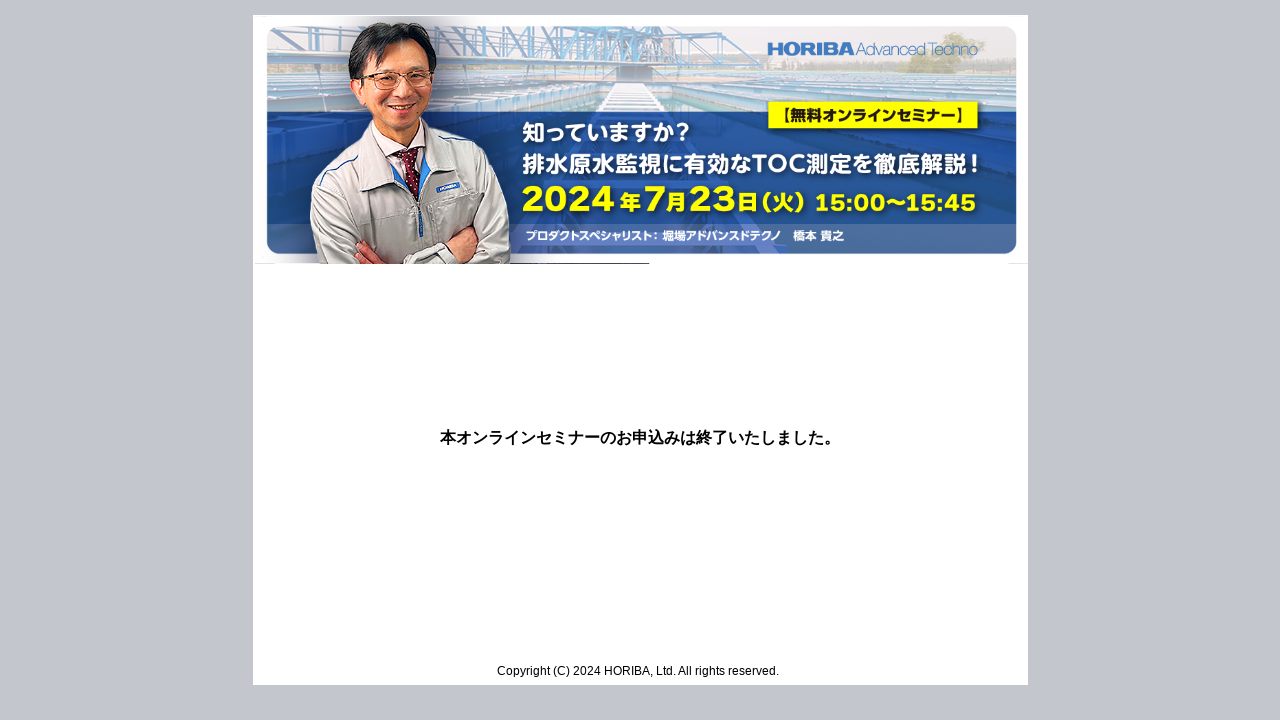

--- FILE ---
content_type: text/html; charset=utf-8
request_url: https://pages.horiba.com/HAT-WB-202407-TOC_1-1.html
body_size: 2012
content:

<!DOCTYPE html>
<html>
  <head>
    <!-- Global site tag (gtag.js) - Google Analytics -->
<script async src="https://www.googletagmanager.com/gtag/js?id=UA-217234-1"></script>
<script>
  window.dataLayer = window.dataLayer || [];
  function gtag(){dataLayer.push(arguments);}
  gtag('js', new Date());

  gtag('config', 'UA-217234-1');
</script>
    <meta charset="utf-8"><meta name="robots" content="index, nofollow">
    <title></title>
    <style type="text/css">
      #bodyId {
        background: #ffffff;
        font-family: Arial, sans-serif;
        font-size: 12px;
        text-align: center;
        margin: 0px;
        padding: 0px;
      }
      div#outerWrapDiv {
        position: relative;
        height: 100%;
        width: 100%;
      }
      div#innerWrapDiv {
        position: relative;
        background: #ffffff;
        padding: 0px;
        margin-left: auto;
        margin-right: auto;
        margin-top: 15px;
        margin-bottom: 0px;
        text-align: left;
      }
      /* フルページの幅 */
      div#innerWrapDiv {
        width: 775px;
      }
      /* 主要コンテンツ エリア - ページの高さを調節します */
      div#mktContent {
        background: #eeeeee;
        position: relative;
        height: 650px;
        width: 100%;
      }
      /* コンテンツの細い列 */
      div#mktColumn {
        height: 100%;
        width: 200px;
        position: absolute;
        right: 0px;
        top: 0px;
        background: #dddddd;
      }
      div#mktHeader {
        height: 100px;
        background: #cccccc;
      }
      div#mktFooter {
        height: 50px;
        background: #cccccc;
      }
    </style>
  
<style id='mktoDesktopStyle'>
.lpeCElement {
  position:absolute;
}
.imageSpan img{
  width:100%; height:auto;
}
#lpeCDiv_57716 {height:248px; width:773px; z-index:15; left:2px; top:-199px; }
#lpeCDiv_57716 img.lpimg{width:100%; height:100%; }
#lpeCDiv_57715 {width:775px; z-index:15; left:-2px; top:449px; height:20px; }
#lpeCDiv_57717 {width:772px; z-index:15; left:1px; top:213px; height:29px; }

</style>
<style id='mktoMobileStyle'>
@media only screen and (max-width: 480px), only screen and (max-device-width: 480px), only screen and (max-device-height: 480px) {

  .imageSpan{
    display:block;
  }

  .imageSpan img{
    width:100% height:auto;
  }

  #bodyId .lpeCElement {position:static;}

  #bodyId .mktoMobileHide {display:none;}

  #bodyId .mktoMobileShow {width:auto; height:auto; padding:0; margin:0; background:none; border:none; -webkit-box-shadow:none; -moz-box-shadow: none; box-shadow:none;}
 
  body#bodyId {width:auto !important; height:auto !important; padding:10px; margin:0; max-width:100%;}

  #bodyId .mktoForm .mktoButtonRow { display:block; text-align:right; }

  #bodyId .mktoForm .mktoButtonRow .mktoButtonWrap { margin-left:0 !important; }
 
  #lpeCDiv_57716 {display:block; width:auto; height:auto;}
#lpeCDiv_57715 {display:block; width:auto; height:auto;}
#lpeCDiv_57717 {display:block; width:auto; height:auto;}


  
}
@media only screen and (max-device-width:  480px) and (min-aspect-ratio: 3/2),
       only screen and (max-device-height: 480px) and (min-aspect-ratio: 3/2){
  body#bodyId {padding:10px 10%;}
}
</style>
<style type="text/css">
DIV#mktHeader{top: -50px; background-color: rgb(255,255,255); height: 200px; }
DIV#outerWrapDiv{background-color: #c3c6cd; height: 300px; }
DIV#mktContent{background-color: rgb(255,255,255); height: 400px; }
DIV#mktFooter{background-color: rgb(255,255,255); height: 70px; }
BODY#bodyId{background-color: rgb(195, 198, 205); height: auto; }</style>
<style type="text/css">@media only screen and (max-width: 480px), only screen and (max-device-width: 480px), only screen and (max-device-height: 480px){
BODY#bodyId{background-color: rgb(255,255,255); }}</style>
<meta name="viewport" content="width=device-width, initial-scale=1.0, maximum-scale=1.0, minimum-scale=1.0">

<script type="text/javascript" src="https://assets.adoberesources.net/loader.js?orgId=C9A701C46305C9BC0A495C6F@AdobeOrg&instanceId=horiba&env=prod&geo=va7"></script>
  </head>
  <body id="bodyId" class="mktEditable mktoMobileShow" align="center">
    
    <div id="outerWrapDiv" class="mktEditable mktoMobileShow">
      <div id="innerWrapDiv" class="mktoMobileShow">
        <div id="mktHeader" class="mktEditable mktoMobileHide">
          <!-- ロゴおよびヘッダ -->
        </div>
        <div id="mktContent" class="mktEditable mktoMobileShow">
          <!-- ランディングページ コンテンツの基本 -->
        <div class="mktoContent mktoMobileShow"><div id='lpeCDiv_57716' class='lpeCElement 202202_png'><span class='lpContentsItem imageSpan'><img class="lpimg" src="/rs/451-OBT-016/images/HAT-WB-202407-banner.png" /></span></div>

<div id='lpeCDiv_57715' class='lpeCElement Copyright'><span class='lpContentsItem richTextSpan'><div style="text-align: center;"><span style="font-style: normal; font-variant-ligatures: normal; font-variant-caps: normal; letter-spacing: normal; orphans: 2; text-align: center; text-indent: 0px; text-transform: none; white-space: normal; widows: 2; word-spacing: 0px; -webkit-text-stroke-width: 0px; background-color: #ffffff; font-weight: 300; float: none; display: inline !important;">Copyright (C)&nbsp;2024&nbsp;</span><span style="font-style: normal; font-variant-ligatures: normal; font-variant-caps: normal; font-weight: 400; letter-spacing: normal; orphans: 2; text-align: center; text-indent: 0px; text-transform: none; white-space: normal; widows: 2; word-spacing: 0px; -webkit-text-stroke-width: 0px; background-color: #ffffff;"><span style="font-style: normal; font-variant-ligatures: normal; font-variant-caps: normal; font-weight: 300; letter-spacing: normal; orphans: 2; text-align: center; text-indent: 0px; text-transform: none; white-space: normal; widows: 2; word-spacing: 0px; -webkit-text-stroke-width: 0px; float: none; display: inline !important;">HORIBA, Lt</span><span style="font-style: normal; font-variant-ligatures: normal; font-variant-caps: normal; font-weight: 300; letter-spacing: normal; orphans: 2; text-align: center; text-indent: 0px; text-transform: none; white-space: normal; widows: 2; word-spacing: 0px; -webkit-text-stroke-width: 0px; float: none; display: inline !important;">d.</span></span><span style="font-style: normal; font-variant-ligatures: normal; font-variant-caps: normal; letter-spacing: normal; orphans: 2; text-align: center; text-indent: 0px; text-transform: none; white-space: normal; widows: 2; word-spacing: 0px; -webkit-text-stroke-width: 0px; background-color: #ffffff; font-weight: 300; float: none; display: inline !important;">&nbsp;</span><span style="font-style: normal; font-variant-ligatures: normal; font-variant-caps: normal; letter-spacing: normal; orphans: 2; text-align: center; text-indent: 0px; text-transform: none; white-space: normal; widows: 2; word-spacing: 0px; -webkit-text-stroke-width: 0px; background-color: #ffffff; font-weight: 300; float: none; display: inline !important;">Al</span><span style="font-style: normal; font-variant-ligatures: normal; font-variant-caps: normal; letter-spacing: normal; orphans: 2; text-align: center; text-indent: 0px; text-transform: none; white-space: normal; widows: 2; word-spacing: 0px; -webkit-text-stroke-width: 0px; background-color: #ffffff; font-weight: 300; float: none; display: inline !important;">l rights reserved</span><span style="font-style: normal; font-variant-ligatures: normal; font-variant-caps: normal; letter-spacing: normal; orphans: 2; text-align: center; text-indent: 0px; text-transform: none; white-space: normal; widows: 2; word-spacing: 0px; -webkit-text-stroke-width: 0px; background-color: #ffffff; font-weight: 300; float: none; display: inline !important;">.</span></div></span></div>

<div id='lpeCDiv_57717' class='lpeCElement '><span class='lpContentsItem richTextSpan'><div style="text-align: center;"><strong><span style="font-size: 16px;">本オンラインセミナーのお申込みは終了いたしました。</span></strong></div></span></div>
</div>
        </div>
        <div id="mktFooter" class="mktEditable mktoMobileHide">
          <!-- フッタ リンク -->
        </div>
      </div>
    </div>    
  <script type="text/javascript" src="//munchkin.marketo.net//munchkin.js"></script><script>Munchkin.init('451-OBT-016', {customName: 'HAT-WB-202407-TOC_1-1', wsInfo: 'j1RR'});</script>    
  <script type="text/javascript" src="/js/stripmkttok.js"></script></body>

</html>
